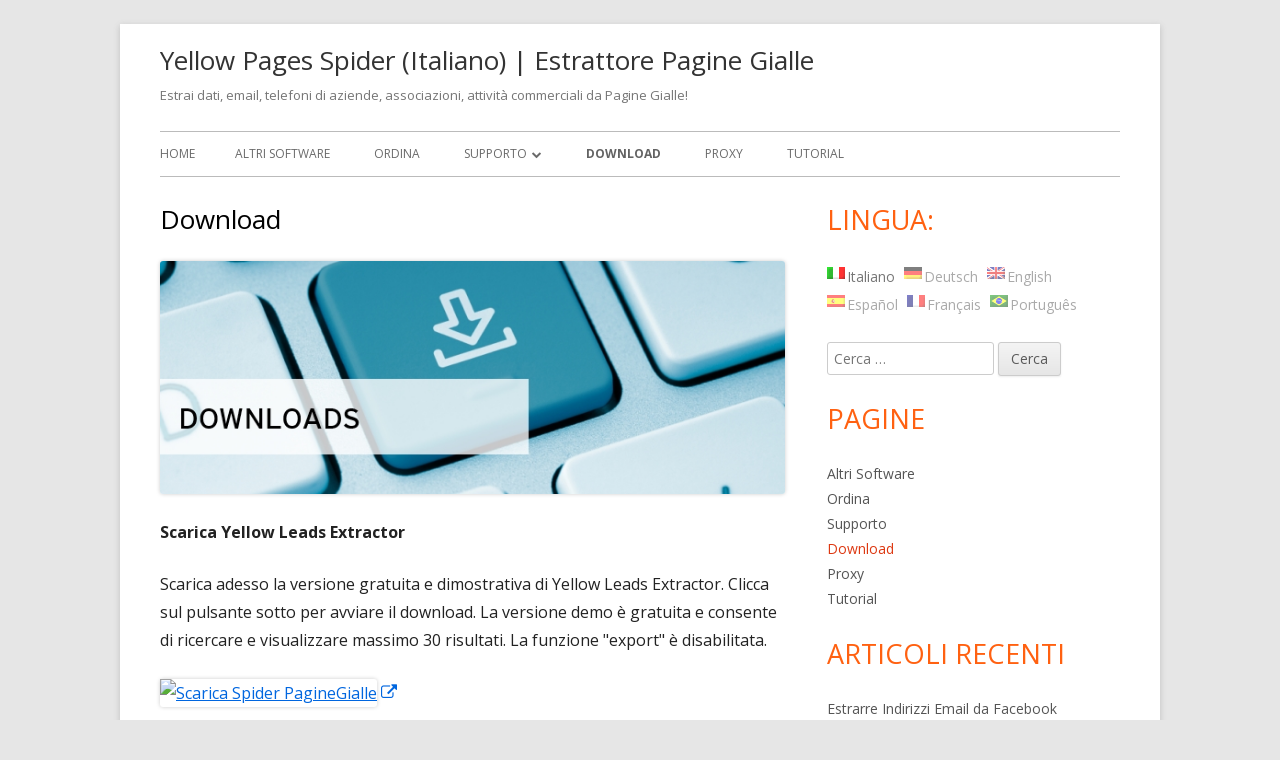

--- FILE ---
content_type: text/html; charset=UTF-8
request_url: http://www.ypspider.net/download
body_size: 6792
content:
<!doctype html>


<!--[if IE 8]>
<html class="ie ie8 no-js" lang="it-IT">
<![endif]-->

<!--[if !(IE 8)]><!-->
<html lang="it-IT" class="no-js">
<!--<![endif]-->
<head>


<meta charset="UTF-8" />
<meta name="viewport" content="width=device-width" />
<link rel="profile" href="http://gmpg.org/xfn/11" />
<link rel="profile" href="http://microformats.org/profile/specs" />
<link rel="profile" href="http://microformats.org/profile/hatom" />


<script>(function(html){html.className = html.className.replace(/\bno-js\b/,'js')})(document.documentElement);</script>
<title>Download &#8211; Yellow Pages Spider (Italiano) | Estrattore Pagine Gialle</title>
<link rel='dns-prefetch' href='//fonts.googleapis.com' />
<link rel='dns-prefetch' href='//s.w.org' />
<link href='https://fonts.gstatic.com' crossorigin rel='preconnect' />
<link rel="alternate" type="application/rss+xml" title="Yellow Pages Spider (Italiano) | Estrattore Pagine Gialle &raquo; Feed" href="http://www.ypspider.net/feed" />
		<script type="text/javascript">
			window._wpemojiSettings = {"baseUrl":"https:\/\/s.w.org\/images\/core\/emoji\/2.3\/72x72\/","ext":".png","svgUrl":"https:\/\/s.w.org\/images\/core\/emoji\/2.3\/svg\/","svgExt":".svg","source":{"concatemoji":"http:\/\/www.ypspider.net\/wp-includes\/js\/wp-emoji-release.min.js?ver=4.8.25"}};
			!function(t,a,e){var r,i,n,o=a.createElement("canvas"),l=o.getContext&&o.getContext("2d");function c(t){var e=a.createElement("script");e.src=t,e.defer=e.type="text/javascript",a.getElementsByTagName("head")[0].appendChild(e)}for(n=Array("flag","emoji4"),e.supports={everything:!0,everythingExceptFlag:!0},i=0;i<n.length;i++)e.supports[n[i]]=function(t){var e,a=String.fromCharCode;if(!l||!l.fillText)return!1;switch(l.clearRect(0,0,o.width,o.height),l.textBaseline="top",l.font="600 32px Arial",t){case"flag":return(l.fillText(a(55356,56826,55356,56819),0,0),e=o.toDataURL(),l.clearRect(0,0,o.width,o.height),l.fillText(a(55356,56826,8203,55356,56819),0,0),e===o.toDataURL())?!1:(l.clearRect(0,0,o.width,o.height),l.fillText(a(55356,57332,56128,56423,56128,56418,56128,56421,56128,56430,56128,56423,56128,56447),0,0),e=o.toDataURL(),l.clearRect(0,0,o.width,o.height),l.fillText(a(55356,57332,8203,56128,56423,8203,56128,56418,8203,56128,56421,8203,56128,56430,8203,56128,56423,8203,56128,56447),0,0),e!==o.toDataURL());case"emoji4":return l.fillText(a(55358,56794,8205,9794,65039),0,0),e=o.toDataURL(),l.clearRect(0,0,o.width,o.height),l.fillText(a(55358,56794,8203,9794,65039),0,0),e!==o.toDataURL()}return!1}(n[i]),e.supports.everything=e.supports.everything&&e.supports[n[i]],"flag"!==n[i]&&(e.supports.everythingExceptFlag=e.supports.everythingExceptFlag&&e.supports[n[i]]);e.supports.everythingExceptFlag=e.supports.everythingExceptFlag&&!e.supports.flag,e.DOMReady=!1,e.readyCallback=function(){e.DOMReady=!0},e.supports.everything||(r=function(){e.readyCallback()},a.addEventListener?(a.addEventListener("DOMContentLoaded",r,!1),t.addEventListener("load",r,!1)):(t.attachEvent("onload",r),a.attachEvent("onreadystatechange",function(){"complete"===a.readyState&&e.readyCallback()})),(r=e.source||{}).concatemoji?c(r.concatemoji):r.wpemoji&&r.twemoji&&(c(r.twemoji),c(r.wpemoji)))}(window,document,window._wpemojiSettings);
		</script>
		<style type="text/css">
img.wp-smiley,
img.emoji {
	display: inline !important;
	border: none !important;
	box-shadow: none !important;
	height: 1em !important;
	width: 1em !important;
	margin: 0 .07em !important;
	vertical-align: -0.1em !important;
	background: none !important;
	padding: 0 !important;
}
</style>
<link rel='stylesheet' id='tinyframework-fonts-css'  href='https://fonts.googleapis.com/css?family=Open+Sans%3A400italic%2C700italic%2C400%2C700&#038;subset=latin%2Clatin-ext' type='text/css' media='all' />
<link rel='stylesheet' id='font-awesome-css'  href='http://www.ypspider.net/wp-content/themes/tiny-framework/fonts/font-awesome/css/font-awesome.min.css?ver=4.7.0' type='text/css' media='all' />
<link rel='stylesheet' id='tinyframework-style-css'  href='http://www.ypspider.net/wp-content/themes/tiny-framework/style.css?ver=2.3.1' type='text/css' media='all' />
<!--[if lt IE 9]>
<link rel='stylesheet' id='tinyframework-ie-css'  href='http://www.ypspider.net/wp-content/themes/tiny-framework/css/ie.css?ver=2.3.1' type='text/css' media='all' />
<![endif]-->
<link rel='stylesheet' id='rpt-css'  href='http://www.ypspider.net/wp-content/plugins/dk-pricr-responsive-pricing-table/css/rpt_style.min.css?ver=4.8.25' type='text/css' media='all' />
<!--[if lt IE 9]>
<script type='text/javascript' src='http://www.ypspider.net/wp-content/themes/tiny-framework/js/html5shiv.min.js?ver=3.7.3'></script>
<![endif]-->
<script type='text/javascript' src='http://www.ypspider.net/wp-includes/js/jquery/jquery.js?ver=1.12.4'></script>
<script type='text/javascript' src='http://www.ypspider.net/wp-includes/js/jquery/jquery-migrate.min.js?ver=1.4.1'></script>
<link rel='https://api.w.org/' href='http://www.ypspider.net/wp-json/' />
<link rel="EditURI" type="application/rsd+xml" title="RSD" href="http://www.ypspider.net/xmlrpc.php?rsd" />
<link rel="wlwmanifest" type="application/wlwmanifest+xml" href="http://www.ypspider.net/wp-includes/wlwmanifest.xml" /> 
<meta name="generator" content="WordPress 4.8.25" />
<link rel="canonical" href="http://www.ypspider.net/download" />
<link rel='shortlink' href='http://www.ypspider.net/?p=82' />
<link rel="alternate" type="application/json+oembed" href="http://www.ypspider.net/wp-json/oembed/1.0/embed?url=http%3A%2F%2Fwww.ypspider.net%2Fdownload" />
<link rel="alternate" type="text/xml+oembed" href="http://www.ypspider.net/wp-json/oembed/1.0/embed?url=http%3A%2F%2Fwww.ypspider.net%2Fdownload&#038;format=xml" />
<style type="text/css">
.qtranxs_flag_it {background-image: url(http://www.ypspider.net/wp-content/plugins/qtranslate-x/flags/it.png); background-repeat: no-repeat;}
.qtranxs_flag_de {background-image: url(http://www.ypspider.net/wp-content/plugins/qtranslate-x/flags/de.png); background-repeat: no-repeat;}
.qtranxs_flag_en {background-image: url(http://www.ypspider.net/wp-content/plugins/qtranslate-x/flags/gb.png); background-repeat: no-repeat;}
.qtranxs_flag_es {background-image: url(http://www.ypspider.net/wp-content/plugins/qtranslate-x/flags/es.png); background-repeat: no-repeat;}
.qtranxs_flag_fr {background-image: url(http://www.ypspider.net/wp-content/plugins/qtranslate-x/flags/fr.png); background-repeat: no-repeat;}
.qtranxs_flag_pt {background-image: url(http://www.ypspider.net/wp-content/plugins/qtranslate-x/flags/br.png); background-repeat: no-repeat;}
</style>
<link hreflang="it" href="http://www.ypspider.net/it/download" rel="alternate" />
<link hreflang="de" href="http://www.ypspider.net/de/download" rel="alternate" />
<link hreflang="en" href="http://www.ypspider.net/en/download" rel="alternate" />
<link hreflang="es" href="http://www.ypspider.net/es/download" rel="alternate" />
<link hreflang="fr" href="http://www.ypspider.net/fr/download" rel="alternate" />
<link hreflang="pt" href="http://www.ypspider.net/pt/download" rel="alternate" />
<link hreflang="x-default" href="http://www.ypspider.net/download" rel="alternate" />
<meta name="generator" content="qTranslate-X 3.4.6.8" />
		<style type="text/css" id="wp-custom-css">
			/*
Puoi aggiungere qui il tuo codice CSS.

Per maggiori informazioni consulta la documentazione (fai clic sull'icona con il punto interrogativo qui sopra).
*/

.entry-meta {
    display: none;
}		</style>
	
</head>

<body class="page-template-default page page-id-82 h-entry hentry h-as-page single-author header-image-no custom-font-enabled singular page-download" itemscope="" itemtype="https://schema.org/WebPage">


<span class="skiplink"><a class="screen-reader-text" href="#content" title="Vai al contenuto">Vai al contenuto</a></span>


<noscript>
	<div id="no-javascript">
		Le caratteristiche avanzate di questo sito richiedono che JavaScript sia abilitato nel tuo browser. Grazie!	</div>
</noscript>

<div id="page" class="site">

	
	<header id="masthead" class="site-header" itemscope="itemscope" itemtype="https://schema.org/WPHeader">

		
		<div class="site-branding" itemprop="publisher" itemscope="itemscope" itemtype="https://schema.org/Organization">

			
			<div id="site-title-wrapper">

				
						<p id="site-title" class="site-title"><a href="http://www.ypspider.net/" rel="home">Yellow Pages Spider (Italiano) | Estrattore Pagine Gialle</a></p>

					
						<p id="site-description" class="site-description">Estrai dati, email, telefoni di aziende, associazioni, attività commerciali da Pagine Gialle!</p>

					
			</div><!-- #site-title-wrapper -->

		</div><!-- .site-branding -->

		
		<nav id="site-navigation" class="main-navigation" aria-label="Menu principale" itemscope="itemscope" itemtype="https://schema.org/SiteNavigationElement">

			<h2 class="screen-reader-text">Menu principale</h2>
			<button class="menu-toggle" aria-controls="primary-menu" aria-expanded="false">Menu</button>

			
			<div class="search-box-wrapper search-container-mobile">
				<div class="search-box">
					<form itemprop="potentialAction" itemscope itemtype="http://schema.org/SearchAction" role="search" method="get" class="search-form" action="http://www.ypspider.net/">
				<label>
					<span class="screen-reader-text">Ricerca per:</span>
					<input type="search" itemprop="query-input" class="search-field" placeholder="Cerca &hellip;" value="" name="s" />
				</label>
				<input type="submit" class="search-submit" value="Cerca" />
			<meta itemprop="target" content="http://www.ypspider.net/?s={search} "/></form>				</div>
			</div>

			<!--<button class="go-to-top"><a href="#page"><span class="icon-webfont fa-chevron-circle-up" aria-hidden="true"></span></a></button>-->

			<div id="primary-menu" class="nav-menu"><ul>
<li ><a href="http://www.ypspider.net/">Home</a></li><li class="page_item page-item-90"><a href="http://www.ypspider.net/i-nostri-software">Altri Software</a></li>
<li class="page_item page-item-78"><a href="http://www.ypspider.net/order">Ordina</a></li>
<li class="page_item page-item-72 page_item_has_children"><a href="http://www.ypspider.net/support">Supporto</a>
<ul class='children'>
	<li class="page_item page-item-519"><a href="http://www.ypspider.net/support/aggiornamenti">Aggiornamenti</a></li>
</ul>
</li>
<li class="page_item page-item-82 current_page_item"><a href="http://www.ypspider.net/download">Download</a></li>
<li class="page_item page-item-193"><a href="http://www.ypspider.net/proxy">Proxy</a></li>
<li class="page_item page-item-84"><a href="http://www.ypspider.net/video-tutorial">Tutorial</a></li>
</ul></div>

		</nav><!-- #site-navigation -->

		<!-- Custom Header - Start -->

		
		
			
		
		<!-- Custom Header - End -->

		
	</header><!-- .site-header -->

	
	<div id="content" class="site-content">

	<div id="primary" class="content-area">

		
		<main id="main" class="site-main" itemscope="itemscope" itemprop="mainContentOfPage">

			
			
	
	<article id="post-82" class="post-82 page type-page status-publish" itemscope="" itemtype="https://schema.org/Article">

		
		<header class="entry-header">

			<h1 class="entry-title" itemprop="headline">Download</h1>
			<link itemprop="mainEntityOfPage" href="http://www.ypspider.net/download"/>

		</header>

		<div class="entry-content" itemprop="articleBody">

			<p><img class="size-full wp-image-447 aligncenter" src="http://www.ypspider.net/wp-content/uploads/2013/01/DownloadsBanner1.jpg" alt="" width="680" height="253" srcset="http://www.ypspider.net/wp-content/uploads/2013/01/DownloadsBanner1.jpg 680w, http://www.ypspider.net/wp-content/uploads/2013/01/DownloadsBanner1-300x112.jpg 300w" sizes="(max-width: 680px) 100vw, 680px" /></p>
<p><strong>Scarica Yellow Leads Extractor</strong></p>
<p>Scarica adesso la versione gratuita e dimostrativa di Yellow Leads Extractor. Clicca sul pulsante sotto per avviare il download. La versione demo è gratuita e consente di ricercare e visualizzare massimo 30 risultati. La funzione "export" è disabilitata.</p>
<p><a href="https://www.estrattoredati.com/download/YellowLeadsExtractor.exe" target="_blank" rel="noopener"><img src="https://estrattoredati.com/images/download.png" alt="Scarica Spider PagineGialle" /></a></p>
<p><em><img class="wp-image-553 alignright" src="http://www.ypspider.net/wp-content/uploads/2013/01/6355746-no-computer-virus1.jpg" alt="" width="123" height="123" srcset="http://www.ypspider.net/wp-content/uploads/2013/01/6355746-no-computer-virus1.jpg 168w, http://www.ypspider.net/wp-content/uploads/2013/01/6355746-no-computer-virus1-150x150.jpg 150w" sizes="(max-width: 123px) 100vw, 123px" />Supporta Windows 11/10/8</em></p>
<p><strong>Programma pulito al 100%</strong>: NO Virus, NO Spyware, NO Malware<br />
NB: Se il tuo Antivirus blocca il download di Yellow Leads Extractor, prova a disattivare momentaneamente l'antivirus per poi procedere nuovamente al download e all'installazione del nostro programma sul tuo PC. Se continui a riscontrare problemi <a href="http://www.ypspider.net/support">contattaci</a>!</p>
<p>&nbsp;</p>

			
		</div><!-- .entry-content -->

		<footer class="entry-meta">

			
		</footer><!-- .entry-meta -->

		
	</article><!-- #post-82 -->

	
			
		</main><!-- .site-main -->

		
	</div><!-- #primary -->


	
		
		
		<aside id="secondary" class="sidebar widget-area" aria-labelledby="sidebar-header" itemscope="itemscope" itemtype="https://schema.org/WPSideBar">

		<h2 class="screen-reader-text" id="sidebar-header">Barra laterale principale</h2>

			
			<style type="text/css">
.qtranxs_widget ul { margin: 0; }
.qtranxs_widget ul li
{
display: inline; /* horizontal list, use "list-item" or other appropriate value for vertical list */
list-style-type: none; /* use "initial" or other to enable bullets */
margin: 0 5px 0 0; /* adjust spacing between items */
opacity: 0.5;
-o-transition: 1s ease opacity;
-moz-transition: 1s ease opacity;
-webkit-transition: 1s ease opacity;
transition: 1s ease opacity;
}
/* .qtranxs_widget ul li span { margin: 0 5px 0 0; } */ /* other way to control spacing */
.qtranxs_widget ul li.active { opacity: 0.8; }
.qtranxs_widget ul li:hover { opacity: 1; }
.qtranxs_widget img { box-shadow: none; vertical-align: middle; display: initial; }
.qtranxs_flag { height:12px; width:18px; display:block; }
.qtranxs_flag_and_text { padding-left:20px; }
.qtranxs_flag span { display:none; }
</style>
<section id="qtranslate-2" class="widget qtranxs_widget"><h3 class="widget-title">Lingua:</h3>
<ul class="language-chooser language-chooser-both qtranxs_language_chooser" id="qtranslate-2-chooser">
<li class="active"><a href="http://www.ypspider.net/it/download" class="qtranxs_flag_it qtranxs_flag_and_text" title="Italiano (it)"><span>Italiano</span></a></li>
<li><a href="http://www.ypspider.net/de/download" class="qtranxs_flag_de qtranxs_flag_and_text" title="Deutsch (de)"><span>Deutsch</span></a></li>
<li><a href="http://www.ypspider.net/en/download" class="qtranxs_flag_en qtranxs_flag_and_text" title="English (en)"><span>English</span></a></li>
<li><a href="http://www.ypspider.net/es/download" class="qtranxs_flag_es qtranxs_flag_and_text" title="Español (es)"><span>Español</span></a></li>
<li><a href="http://www.ypspider.net/fr/download" class="qtranxs_flag_fr qtranxs_flag_and_text" title="Français (fr)"><span>Français</span></a></li>
<li><a href="http://www.ypspider.net/pt/download" class="qtranxs_flag_pt qtranxs_flag_and_text" title="Português (pt)"><span>Português</span></a></li>
</ul><div class="qtranxs_widget_end"></div>
</section><section id="search-2" class="widget widget_search"><form itemprop="potentialAction" itemscope itemtype="http://schema.org/SearchAction" role="search" method="get" class="search-form" action="http://www.ypspider.net/">
				<label>
					<span class="screen-reader-text">Ricerca per:</span>
					<input type="search" itemprop="query-input" class="search-field" placeholder="Cerca &hellip;" value="" name="s" />
				</label>
				<input type="submit" class="search-submit" value="Cerca" />
			<meta itemprop="target" content="http://www.ypspider.net/?s={search} "/></form></section><section id="pages-2" class="widget widget_pages"><h3 class="widget-title">Pagine</h3>		<ul>
			<li class="page_item page-item-90"><a href="http://www.ypspider.net/i-nostri-software">Altri Software</a></li>
<li class="page_item page-item-78"><a href="http://www.ypspider.net/order">Ordina</a></li>
<li class="page_item page-item-72 page_item_has_children"><a href="http://www.ypspider.net/support">Supporto</a>
<ul class='children'>
	<li class="page_item page-item-519"><a href="http://www.ypspider.net/support/aggiornamenti">Aggiornamenti</a></li>
</ul>
</li>
<li class="page_item page-item-82 current_page_item"><a href="http://www.ypspider.net/download">Download</a></li>
<li class="page_item page-item-193"><a href="http://www.ypspider.net/proxy">Proxy</a></li>
<li class="page_item page-item-84"><a href="http://www.ypspider.net/video-tutorial">Tutorial</a></li>
		</ul>
		</section>		<section id="recent-posts-2" class="widget widget_recent_entries">		<h3 class="widget-title">Articoli recenti</h3>		<ul>
					<li>
				<a href="http://www.ypspider.net/facebook-email-extractor.html">Estrarre Indirizzi Email da Facebook</a>
						</li>
					<li>
				<a href="http://www.ypspider.net/farmacie-doctors-beauty.html">Cercare e catturare Indirizzi Email Farmacie, Medici e Centi Estetici</a>
						</li>
					<li>
				<a href="http://www.ypspider.net/hotel-email.html">Estrarre Indirizzi Email di Hotel (in tutto il mondo)</a>
						</li>
					<li>
				<a href="http://www.ypspider.net/email-restaurants.html">Liste Indirizzi Email Ristoranti, Pizzerie, Bar, Pub</a>
						</li>
					<li>
				<a href="http://www.ypspider.net/indirizzi-email-abbigliamento.html">Liste gratis Indirizzi Email negozi Abbigliamento</a>
						</li>
					<li>
				<a href="http://www.ypspider.net/indirizzi-email-di-aziende.html">Come trovare gratis Indirizzi Email di Aziende</a>
						</li>
					<li>
				<a href="http://www.ypspider.net/social-phone-extractor.html">Social Phone Extractor: Estrarre Numeri di Telefono dal Web</a>
						</li>
					<li>
				<a href="http://www.ypspider.net/twitter-instagram-email-extractor.html">Estrarre Email da X e Instagram</a>
						</li>
					<li>
				<a href="http://www.ypspider.net/social-email-extractor.html">Social Email &#038; Phone Extractor [Facebook, Linkedin, Twitter, Instagram]</a>
						</li>
					<li>
				<a href="http://www.ypspider.net/email-professionisti.html">Trova Indirizzi Email Commercialisti, Avvocati, Geometri</a>
						</li>
				</ul>
		</section>		<section id="text-2" class="widget widget_text"><h3 class="widget-title">Live Chat</h3>			<div class="textwidget">Clicca sull'icona in basso a destra per accedere al supporto via Chat.
<script type="text/javascript">
	window.lhnJsSdkInit = function () {
		lhnJsSdk.setup = {
			application_id: "46e208b4-6665-455d-a93a-8fe887ef8f3e",
			application_secret: "3a6262c5d50445ff88ce497e8c68b08242c4f859229c4374bb"
		};
		lhnJsSdk.controls = [{
			type: "hoc",
			id: "9c37b295-4f9e-4a0a-8231-cf21ca48b8c6"
		}];
	};

	(function (d, s) {
		var newjs, lhnjs = d.getElementsByTagName(s)[0];
		newjs = d.createElement(s);
		newjs.src = "https://developer.livehelpnow.net/js/sdk/lhn-jssdk-current.min.js";
		lhnjs.parentNode.insertBefore(newjs, lhnjs);
	}(document, "script"));
</script></div>
		</section><section id="custom_html-2" class="widget_text widget widget_custom_html"><div class="textwidget custom-html-widget"><a href="https://www.ypspider.net/en/english-terms-conditions.html">Terms & Privacy</a></div></section>
			
		</aside><!-- #secondary -->

		
		</div><!-- #content .site-content -->

	
	
	<footer id="colophon" class="site-footer" aria-labelledby="footer-header" itemscope="itemscope" itemtype="https://schema.org/WPFooter">

		
		<h2 class="screen-reader-text" id="footer-header">Contenuto piè di pagina</h2>

		<div id="footer-widgets" class="widget-area three" itemscope="itemscope" itemtype="https://schema.org/WPSideBar">

			
				
				
				
			
		</div><!-- #footer-widgets -->

		<div class="site-info">

			
			
			Utilizza <a href="http://mtomas.com/1/tiny-forge-free-mobile-first-wordpress-theme" rel="nofollow">Tiny Framework</a> <span class="meta-separator" aria-hidden="true">&bull;</span>
			
			<span id="site-admin-link"> <a href="http://www.ypspider.net/wp-login.php">Accedi</a></span>

		</div><!-- .site-info -->

		<div class="site-info-2">

			
			

		</div><!-- .site-info-2 -->

		
	</footer><!-- .site-footer -->

	
</div><!-- #page .site -->

<script type='text/javascript' src='http://www.ypspider.net/wp-content/themes/tiny-framework/js/navigation.js?ver=2.3.1'></script>
<script type='text/javascript'>
/* <![CDATA[ */
var tinyframeworkAdditionalScripts = {"newWindow":"Apre in una nuova finestra"};
/* ]]> */
</script>
<script type='text/javascript' src='http://www.ypspider.net/wp-content/themes/tiny-framework/js/functions.js?ver=2.3.1'></script>
<script type='text/javascript' src='http://www.ypspider.net/wp-content/themes/tiny-framework/js/skip-link-focus-fix.js?ver=2.3.1'></script>
<script type='text/javascript' src='http://www.ypspider.net/wp-includes/js/wp-embed.min.js?ver=4.8.25'></script>

<!-- Happy coding! "Ut In Omnibus Glorificetur Deus" ~Saint Benedict -->
<script defer src="https://static.cloudflareinsights.com/beacon.min.js/vcd15cbe7772f49c399c6a5babf22c1241717689176015" integrity="sha512-ZpsOmlRQV6y907TI0dKBHq9Md29nnaEIPlkf84rnaERnq6zvWvPUqr2ft8M1aS28oN72PdrCzSjY4U6VaAw1EQ==" data-cf-beacon='{"version":"2024.11.0","token":"c41cbaf9ed35448782bca3d0489ef739","r":1,"server_timing":{"name":{"cfCacheStatus":true,"cfEdge":true,"cfExtPri":true,"cfL4":true,"cfOrigin":true,"cfSpeedBrain":true},"location_startswith":null}}' crossorigin="anonymous"></script>
</body>
</html>

<!-- Page generated by LiteSpeed Cache 3.6.4 on 2026-01-14 11:05:37 -->